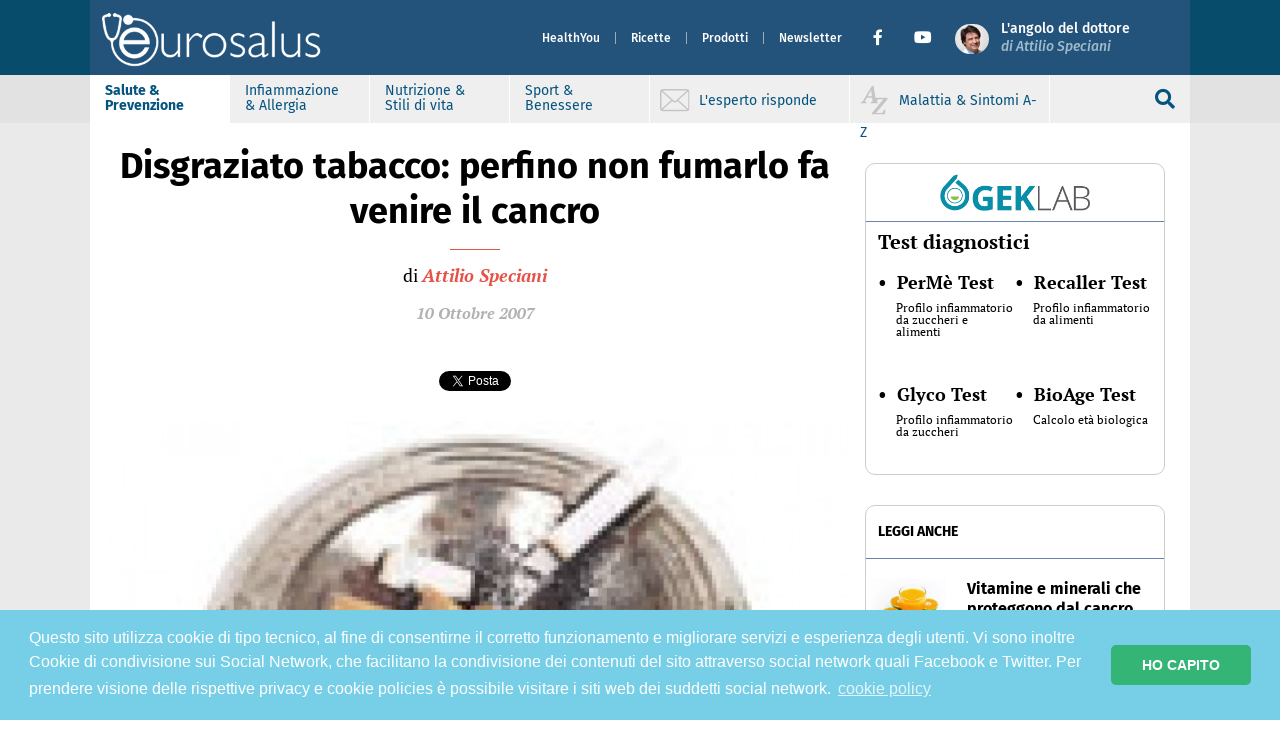

--- FILE ---
content_type: text/html; charset=UTF-8
request_url: https://www.eurosalus.com/articolo/disgraziato-tabacco-provoca-cancro-gola
body_size: 14559
content:

<!-- header -->
<!doctype html>
<html lang="it">

<head>
    
  <!--  this is home-page-header -->
  <meta charset="utf-8">
  <meta http-equiv="x-ua-compatible" content="ie=edge">
  <meta name="viewport" content="width=device-width, initial-scale=1">

  <meta name="description" content="Eurosalus - Notizie per la salute, la prevenzione e il benessere: allergie e infiammazione da cibo, malattie, patologie autoimmuni, sintomi e disturbi, medicina, farmaci, virus e vaccini, batteri e antibiotici, terapie, fitoterapia...">
  <meta name="keywords" content="">
  <link rel="icon" href="https://www.eurosalus.com/wp-content/themes/eurosalus-refactor/assets/favicons/favicon.ico" type="image/x-icon" />

  <meta property="fb:app_id" content="222033311216519" />
  <meta property="fb:admins" content="1517994558">
  <meta property="fb:admins" content="696194216">
  <meta property="fb:admins" content="1432146923">
  <meta property="fb:admins" content="1076090732">
  <meta property="og:type" content="website" />
  <meta property="og:site_name" content="Eurosalus" />
  <meta property="og:description" content="Eurosalus - Notizie per la salute, la prevenzione e il benessere: allergie e infiammazione da cibo, malattie, patologie autoimmuni, sintomi e disturbi, medicina, farmaci, virus e vaccini, batteri e antibiotici, terapie, fitoterapia..." />

  <!-- Google Tag Manager -->
  <script>
    (function(w, d, s, l, i) {
      w[l] = w[l] || [];
      w[l].push({
        'gtm.start': new Date().getTime(),
        event: 'gtm.js'
      });
      var f = d.getElementsByTagName(s)[0],
        j = d.createElement(s),
        dl = l != 'dataLayer' ? '&l=' + l : '';
      j.async = true;
      j.src =
        'https://www.googletagmanager.com/gtm.js?id=' + i + dl;
      f.parentNode.insertBefore(j, f);
    })(window, document, 'script', 'dataLayer', 'GTM-NLC4THJ');
  </script>
  <!-- End Google Tag Manager -->

  <!-- variabili -->

  <meta property="og:title" content="Disgraziato tabacco: perfino non fumarlo fa venire il cancro" />
  <meta property="og:url" content="https://www.eurosalus.com/disgraziato-tabacco-provoca-cancro-gola" />
  <meta property="og:image" content="https://www.eurosalus.com/wp-content/uploads/2023/10/Disgraziato-tabacco-perfino-non-fumarlo-fa-venire-il-cancro_articleimage-4.jpg" />
  <meta property="og:description" content="L'abitudine di fiutare e soprattutto di masticare tabacco è molto diffusa in India e in altri paesi asiatici, ma la messa al bando delle sigarette sta provocando un certo risveglio di questa pratica anche tra i giovani americani. Uno studio dissipa l'illusione che possa esistere un uso innocuo della foglia di tabacco." />
  <meta property="og:locale" content="it_IT" />

  <script async src="https://platform.twitter.com/widgets.js" charset="utf-8"></script>

    <link rel="icon" type="image/jpeg" href="https://www.eurosalus.com/wp-content/themes/eurosalus-refactor/assets/favicons/favicon.ico">
  <link rel="stylesheet" type="text/css" href="https://www.eurosalus.com/wp-content/themes/eurosalus-refactor/assets/main.min.css?ver=1.0.114">
  <link rel="stylesheet" type="text/css" href="https://www.eurosalus.com/wp-content/themes/eurosalus-refactor/assets/library.min.css?ver=1.0.114">
  <link rel="stylesheet" type="text/css" href="https://www.eurosalus.com/wp-content/themes/eurosalus-refactor/assets/fontawesome/css/all.min.css?ver=1.0.108">
  <link rel="stylesheet" type="text/css" href="//cdnjs.cloudflare.com/ajax/libs/cookieconsent2/3.1.0/cookieconsent.min.css" />
  <script src="//cdnjs.cloudflare.com/ajax/libs/cookieconsent2/3.1.0/cookieconsent.min.js"></script>
  <script>
    console.log('load cookie banner!!');
    window.addEventListener("load", function() {
      window.cookieconsent.initialise({
        palette: {
          popup: {
            background: '#76cfe6',
            text: '#ffffff',
          },
          button: {
            background: '#34b475',
            text: '#ffffff',
          },
        },
        theme: 'classic',
        content: {
          message: 'Questo sito utilizza cookie di tipo tecnico, al fine di consentirne il corretto funzionamento e migliorare servizi e esperienza degli utenti. Vi sono inoltre Cookie di condivisione sui Social Network, che facilitano la condivisione dei contenuti del sito attraverso social network quali Facebook e Twitter. Per prendere visione delle rispettive privacy e cookie policies è possibile visitare i siti web dei suddetti social network.',
          dismiss: 'HO CAPITO',
          link: 'cookie policy',
          href: 'https://www.eurosalus.com/cookie-policy/',
        }
      })
    });
  </script>
      
  
  <title>
    Disgraziato tabacco: perfino non fumarlo fa venire il cancro  </title>

  <meta name='robots' content='index, follow, max-image-preview:large, max-snippet:-1, max-video-preview:-1' />

	<!-- This site is optimized with the Yoast SEO plugin v19.7.1 - https://yoast.com/wordpress/plugins/seo/ -->
	<link rel="canonical" href="https://www.eurosalus.com/disgraziato-tabacco-provoca-cancro-gola" />
	<meta property="og:locale" content="it_IT" />
	<meta property="og:type" content="article" />
	<meta property="og:title" content="Disgraziato tabacco: perfino non fumarlo fa venire il cancro - Eurosalus" />
	<meta property="og:description" content="L&#039;abitudine di fiutare e soprattutto di masticare tabacco è molto diffusa in India e in altri paesi asiatici, ma la messa al bando delle sigarette sta provocando un certo risveglio di questa pratica anche tra i giovani americani. Uno studio dissipa l&#039;illusione che possa esistere un uso innocuo della foglia di tabacco." />
	<meta property="og:site_name" content="Eurosalus" />
	<meta property="article:published_time" content="2007-10-09T23:00:00+00:00" />
	<meta property="og:image" content="https://www.eurosalus.com/wp-content/uploads/2023/10/Disgraziato-tabacco-perfino-non-fumarlo-fa-venire-il-cancro_articleimage-4.jpg" />
	<meta property="og:image:width" content="752" />
	<meta property="og:image:height" content="500" />
	<meta property="og:image:type" content="image/jpeg" />
	<meta name="author" content="Attilio Speciani" />
	<meta name="twitter:card" content="summary_large_image" />
	<meta name="twitter:label1" content="Scritto da" />
	<meta name="twitter:data1" content="Attilio Speciani" />
	<meta name="twitter:label2" content="Tempo di lettura stimato" />
	<meta name="twitter:data2" content="2 minuti" />
	<script type="application/ld+json" class="yoast-schema-graph">{"@context":"https://schema.org","@graph":[{"@type":"Article","@id":"https://www.eurosalus.com/articolo/disgraziato-tabacco-provoca-cancro-gola#article","isPartOf":{"@id":"https://www.eurosalus.com/articolo/disgraziato-tabacco-provoca-cancro-gola"},"author":{"name":"Attilio Speciani","@id":"https://www.eurosalus.com/#/schema/person/456c80e21ff9893b99d187e3dfdd795d"},"headline":"Disgraziato tabacco: perfino non fumarlo fa venire il cancro","datePublished":"2007-10-09T23:00:00+00:00","dateModified":"2007-10-09T23:00:00+00:00","mainEntityOfPage":{"@id":"https://www.eurosalus.com/articolo/disgraziato-tabacco-provoca-cancro-gola"},"wordCount":454,"publisher":{"@id":"https://www.eurosalus.com/#organization"},"image":{"@id":"https://www.eurosalus.com/articolo/disgraziato-tabacco-provoca-cancro-gola#primaryimage"},"thumbnailUrl":"https://www.eurosalus.com/wp-content/uploads/2023/10/Disgraziato-tabacco-perfino-non-fumarlo-fa-venire-il-cancro_articleimage-4.jpg","keywords":["cancro","fumo","sigarette","tabacco"],"articleSection":["Non categorizzato"],"inLanguage":"it-IT"},{"@type":"WebPage","@id":"https://www.eurosalus.com/articolo/disgraziato-tabacco-provoca-cancro-gola","url":"https://www.eurosalus.com/articolo/disgraziato-tabacco-provoca-cancro-gola","name":"Disgraziato tabacco: perfino non fumarlo fa venire il cancro - Eurosalus","isPartOf":{"@id":"https://www.eurosalus.com/#website"},"primaryImageOfPage":{"@id":"https://www.eurosalus.com/articolo/disgraziato-tabacco-provoca-cancro-gola#primaryimage"},"image":{"@id":"https://www.eurosalus.com/articolo/disgraziato-tabacco-provoca-cancro-gola#primaryimage"},"thumbnailUrl":"https://www.eurosalus.com/wp-content/uploads/2023/10/Disgraziato-tabacco-perfino-non-fumarlo-fa-venire-il-cancro_articleimage-4.jpg","datePublished":"2007-10-09T23:00:00+00:00","dateModified":"2007-10-09T23:00:00+00:00","breadcrumb":{"@id":"https://www.eurosalus.com/articolo/disgraziato-tabacco-provoca-cancro-gola#breadcrumb"},"inLanguage":"it-IT","potentialAction":[{"@type":"ReadAction","target":["https://www.eurosalus.com/articolo/disgraziato-tabacco-provoca-cancro-gola"]}]},{"@type":"ImageObject","inLanguage":"it-IT","@id":"https://www.eurosalus.com/articolo/disgraziato-tabacco-provoca-cancro-gola#primaryimage","url":"https://www.eurosalus.com/wp-content/uploads/2023/10/Disgraziato-tabacco-perfino-non-fumarlo-fa-venire-il-cancro_articleimage-4.jpg","contentUrl":"https://www.eurosalus.com/wp-content/uploads/2023/10/Disgraziato-tabacco-perfino-non-fumarlo-fa-venire-il-cancro_articleimage-4.jpg","width":752,"height":500},{"@type":"BreadcrumbList","@id":"https://www.eurosalus.com/articolo/disgraziato-tabacco-provoca-cancro-gola#breadcrumb","itemListElement":[{"@type":"ListItem","position":1,"name":"Home","item":"https://www.eurosalus.com/"},{"@type":"ListItem","position":2,"name":"Disgraziato tabacco: perfino non fumarlo fa venire il cancro"}]},{"@type":"WebSite","@id":"https://www.eurosalus.com/#website","url":"https://www.eurosalus.com/","name":"Eurosalus","description":"Salute e Benessere","publisher":{"@id":"https://www.eurosalus.com/#organization"},"potentialAction":[{"@type":"SearchAction","target":{"@type":"EntryPoint","urlTemplate":"https://www.eurosalus.com/?s={search_term_string}"},"query-input":"required name=search_term_string"}],"inLanguage":"it-IT"},{"@type":"Organization","@id":"https://www.eurosalus.com/#organization","name":"Eurosalus","url":"https://www.eurosalus.com/","sameAs":[],"logo":{"@type":"ImageObject","inLanguage":"it-IT","@id":"https://www.eurosalus.com/#/schema/logo/image/","url":"https://www.eurosalus.com/wp-content/uploads/2022/11/logo-gek.png","contentUrl":"https://www.eurosalus.com/wp-content/uploads/2022/11/logo-gek.png","width":563,"height":140,"caption":"Eurosalus"},"image":{"@id":"https://www.eurosalus.com/#/schema/logo/image/"}},{"@type":"Person","@id":"https://www.eurosalus.com/#/schema/person/456c80e21ff9893b99d187e3dfdd795d","name":"Attilio Speciani","image":{"@type":"ImageObject","inLanguage":"it-IT","@id":"https://www.eurosalus.com/#/schema/person/image/","url":"https://secure.gravatar.com/avatar/e1a8e065eae30daaca0562191dca5613?s=96&d=mm&r=g","contentUrl":"https://secure.gravatar.com/avatar/e1a8e065eae30daaca0562191dca5613?s=96&d=mm&r=g","caption":"Attilio Speciani"},"description":"Allergologo e Immunologo Clinico","url":"https://www.eurosalus.com/author/attilio-speciani"}]}</script>
	<!-- / Yoast SEO plugin. -->


<link rel='dns-prefetch' href='//s.w.org' />
<link rel='stylesheet' id='wp-block-library-css'  href='https://www.eurosalus.com/wp-includes/css/dist/block-library/style.min.css?ver=6.0.2' type='text/css' media='all' />
<style id='global-styles-inline-css' type='text/css'>
body{--wp--preset--color--black: #000000;--wp--preset--color--cyan-bluish-gray: #abb8c3;--wp--preset--color--white: #ffffff;--wp--preset--color--pale-pink: #f78da7;--wp--preset--color--vivid-red: #cf2e2e;--wp--preset--color--luminous-vivid-orange: #ff6900;--wp--preset--color--luminous-vivid-amber: #fcb900;--wp--preset--color--light-green-cyan: #7bdcb5;--wp--preset--color--vivid-green-cyan: #00d084;--wp--preset--color--pale-cyan-blue: #8ed1fc;--wp--preset--color--vivid-cyan-blue: #0693e3;--wp--preset--color--vivid-purple: #9b51e0;--wp--preset--gradient--vivid-cyan-blue-to-vivid-purple: linear-gradient(135deg,rgba(6,147,227,1) 0%,rgb(155,81,224) 100%);--wp--preset--gradient--light-green-cyan-to-vivid-green-cyan: linear-gradient(135deg,rgb(122,220,180) 0%,rgb(0,208,130) 100%);--wp--preset--gradient--luminous-vivid-amber-to-luminous-vivid-orange: linear-gradient(135deg,rgba(252,185,0,1) 0%,rgba(255,105,0,1) 100%);--wp--preset--gradient--luminous-vivid-orange-to-vivid-red: linear-gradient(135deg,rgba(255,105,0,1) 0%,rgb(207,46,46) 100%);--wp--preset--gradient--very-light-gray-to-cyan-bluish-gray: linear-gradient(135deg,rgb(238,238,238) 0%,rgb(169,184,195) 100%);--wp--preset--gradient--cool-to-warm-spectrum: linear-gradient(135deg,rgb(74,234,220) 0%,rgb(151,120,209) 20%,rgb(207,42,186) 40%,rgb(238,44,130) 60%,rgb(251,105,98) 80%,rgb(254,248,76) 100%);--wp--preset--gradient--blush-light-purple: linear-gradient(135deg,rgb(255,206,236) 0%,rgb(152,150,240) 100%);--wp--preset--gradient--blush-bordeaux: linear-gradient(135deg,rgb(254,205,165) 0%,rgb(254,45,45) 50%,rgb(107,0,62) 100%);--wp--preset--gradient--luminous-dusk: linear-gradient(135deg,rgb(255,203,112) 0%,rgb(199,81,192) 50%,rgb(65,88,208) 100%);--wp--preset--gradient--pale-ocean: linear-gradient(135deg,rgb(255,245,203) 0%,rgb(182,227,212) 50%,rgb(51,167,181) 100%);--wp--preset--gradient--electric-grass: linear-gradient(135deg,rgb(202,248,128) 0%,rgb(113,206,126) 100%);--wp--preset--gradient--midnight: linear-gradient(135deg,rgb(2,3,129) 0%,rgb(40,116,252) 100%);--wp--preset--duotone--dark-grayscale: url('#wp-duotone-dark-grayscale');--wp--preset--duotone--grayscale: url('#wp-duotone-grayscale');--wp--preset--duotone--purple-yellow: url('#wp-duotone-purple-yellow');--wp--preset--duotone--blue-red: url('#wp-duotone-blue-red');--wp--preset--duotone--midnight: url('#wp-duotone-midnight');--wp--preset--duotone--magenta-yellow: url('#wp-duotone-magenta-yellow');--wp--preset--duotone--purple-green: url('#wp-duotone-purple-green');--wp--preset--duotone--blue-orange: url('#wp-duotone-blue-orange');--wp--preset--font-size--small: 13px;--wp--preset--font-size--medium: 20px;--wp--preset--font-size--large: 36px;--wp--preset--font-size--x-large: 42px;}.has-black-color{color: var(--wp--preset--color--black) !important;}.has-cyan-bluish-gray-color{color: var(--wp--preset--color--cyan-bluish-gray) !important;}.has-white-color{color: var(--wp--preset--color--white) !important;}.has-pale-pink-color{color: var(--wp--preset--color--pale-pink) !important;}.has-vivid-red-color{color: var(--wp--preset--color--vivid-red) !important;}.has-luminous-vivid-orange-color{color: var(--wp--preset--color--luminous-vivid-orange) !important;}.has-luminous-vivid-amber-color{color: var(--wp--preset--color--luminous-vivid-amber) !important;}.has-light-green-cyan-color{color: var(--wp--preset--color--light-green-cyan) !important;}.has-vivid-green-cyan-color{color: var(--wp--preset--color--vivid-green-cyan) !important;}.has-pale-cyan-blue-color{color: var(--wp--preset--color--pale-cyan-blue) !important;}.has-vivid-cyan-blue-color{color: var(--wp--preset--color--vivid-cyan-blue) !important;}.has-vivid-purple-color{color: var(--wp--preset--color--vivid-purple) !important;}.has-black-background-color{background-color: var(--wp--preset--color--black) !important;}.has-cyan-bluish-gray-background-color{background-color: var(--wp--preset--color--cyan-bluish-gray) !important;}.has-white-background-color{background-color: var(--wp--preset--color--white) !important;}.has-pale-pink-background-color{background-color: var(--wp--preset--color--pale-pink) !important;}.has-vivid-red-background-color{background-color: var(--wp--preset--color--vivid-red) !important;}.has-luminous-vivid-orange-background-color{background-color: var(--wp--preset--color--luminous-vivid-orange) !important;}.has-luminous-vivid-amber-background-color{background-color: var(--wp--preset--color--luminous-vivid-amber) !important;}.has-light-green-cyan-background-color{background-color: var(--wp--preset--color--light-green-cyan) !important;}.has-vivid-green-cyan-background-color{background-color: var(--wp--preset--color--vivid-green-cyan) !important;}.has-pale-cyan-blue-background-color{background-color: var(--wp--preset--color--pale-cyan-blue) !important;}.has-vivid-cyan-blue-background-color{background-color: var(--wp--preset--color--vivid-cyan-blue) !important;}.has-vivid-purple-background-color{background-color: var(--wp--preset--color--vivid-purple) !important;}.has-black-border-color{border-color: var(--wp--preset--color--black) !important;}.has-cyan-bluish-gray-border-color{border-color: var(--wp--preset--color--cyan-bluish-gray) !important;}.has-white-border-color{border-color: var(--wp--preset--color--white) !important;}.has-pale-pink-border-color{border-color: var(--wp--preset--color--pale-pink) !important;}.has-vivid-red-border-color{border-color: var(--wp--preset--color--vivid-red) !important;}.has-luminous-vivid-orange-border-color{border-color: var(--wp--preset--color--luminous-vivid-orange) !important;}.has-luminous-vivid-amber-border-color{border-color: var(--wp--preset--color--luminous-vivid-amber) !important;}.has-light-green-cyan-border-color{border-color: var(--wp--preset--color--light-green-cyan) !important;}.has-vivid-green-cyan-border-color{border-color: var(--wp--preset--color--vivid-green-cyan) !important;}.has-pale-cyan-blue-border-color{border-color: var(--wp--preset--color--pale-cyan-blue) !important;}.has-vivid-cyan-blue-border-color{border-color: var(--wp--preset--color--vivid-cyan-blue) !important;}.has-vivid-purple-border-color{border-color: var(--wp--preset--color--vivid-purple) !important;}.has-vivid-cyan-blue-to-vivid-purple-gradient-background{background: var(--wp--preset--gradient--vivid-cyan-blue-to-vivid-purple) !important;}.has-light-green-cyan-to-vivid-green-cyan-gradient-background{background: var(--wp--preset--gradient--light-green-cyan-to-vivid-green-cyan) !important;}.has-luminous-vivid-amber-to-luminous-vivid-orange-gradient-background{background: var(--wp--preset--gradient--luminous-vivid-amber-to-luminous-vivid-orange) !important;}.has-luminous-vivid-orange-to-vivid-red-gradient-background{background: var(--wp--preset--gradient--luminous-vivid-orange-to-vivid-red) !important;}.has-very-light-gray-to-cyan-bluish-gray-gradient-background{background: var(--wp--preset--gradient--very-light-gray-to-cyan-bluish-gray) !important;}.has-cool-to-warm-spectrum-gradient-background{background: var(--wp--preset--gradient--cool-to-warm-spectrum) !important;}.has-blush-light-purple-gradient-background{background: var(--wp--preset--gradient--blush-light-purple) !important;}.has-blush-bordeaux-gradient-background{background: var(--wp--preset--gradient--blush-bordeaux) !important;}.has-luminous-dusk-gradient-background{background: var(--wp--preset--gradient--luminous-dusk) !important;}.has-pale-ocean-gradient-background{background: var(--wp--preset--gradient--pale-ocean) !important;}.has-electric-grass-gradient-background{background: var(--wp--preset--gradient--electric-grass) !important;}.has-midnight-gradient-background{background: var(--wp--preset--gradient--midnight) !important;}.has-small-font-size{font-size: var(--wp--preset--font-size--small) !important;}.has-medium-font-size{font-size: var(--wp--preset--font-size--medium) !important;}.has-large-font-size{font-size: var(--wp--preset--font-size--large) !important;}.has-x-large-font-size{font-size: var(--wp--preset--font-size--x-large) !important;}
</style>
<link rel="https://api.w.org/" href="https://www.eurosalus.com/wp-json/" /><link rel="alternate" type="application/json" href="https://www.eurosalus.com/wp-json/wp/v2/posts/103920" /><link rel="EditURI" type="application/rsd+xml" title="RSD" href="https://www.eurosalus.com/xmlrpc.php?rsd" />
<link rel="wlwmanifest" type="application/wlwmanifest+xml" href="https://www.eurosalus.com/wp-includes/wlwmanifest.xml" /> 
<meta name="generator" content="WordPress 6.0.2" />
<link rel='shortlink' href='https://www.eurosalus.com/?p=103920' />
<link rel="alternate" type="application/json+oembed" href="https://www.eurosalus.com/wp-json/oembed/1.0/embed?url=https%3A%2F%2Fwww.eurosalus.com%2Farticolo%2Fdisgraziato-tabacco-provoca-cancro-gola" />
<link rel="alternate" type="text/xml+oembed" href="https://www.eurosalus.com/wp-json/oembed/1.0/embed?url=https%3A%2F%2Fwww.eurosalus.com%2Farticolo%2Fdisgraziato-tabacco-provoca-cancro-gola&#038;format=xml" />
  <script type="text/javascript">
    const ajax = {
      url: "https:\/\/www.eurosalus.com\/wp-admin\/admin-ajax.php",
      nonce: "bee444ea4b"    };
  </script>
<link rel="icon" href="https://www.eurosalus.com/wp-content/uploads/2022/11/cropped-fav-icon-32x32.png" sizes="32x32" />
<link rel="icon" href="https://www.eurosalus.com/wp-content/uploads/2022/11/cropped-fav-icon-192x192.png" sizes="192x192" />
<link rel="apple-touch-icon" href="https://www.eurosalus.com/wp-content/uploads/2022/11/cropped-fav-icon-180x180.png" />
<meta name="msapplication-TileImage" content="https://www.eurosalus.com/wp-content/uploads/2022/11/cropped-fav-icon-270x270.png" />
  <script>
    document.documentElement.className = 'js';
  </script>
</head>

<body class="post-template-default single single-post postid-103920 single-format-standard wp-custom-logo">
  <div id="fb-root"></div>
  <script async defer crossorigin="anonymous" src="https://connect.facebook.net/it_IT/sdk.js#xfbml=1&version=v19.0&appId=222033311216519" nonce="33cBMXeH"></script>
  <svg xmlns="http://www.w3.org/2000/svg" viewBox="0 0 0 0" width="0" height="0" focusable="false" role="none" style="visibility: hidden; position: absolute; left: -9999px; overflow: hidden;" ><defs><filter id="wp-duotone-dark-grayscale"><feColorMatrix color-interpolation-filters="sRGB" type="matrix" values=" .299 .587 .114 0 0 .299 .587 .114 0 0 .299 .587 .114 0 0 .299 .587 .114 0 0 " /><feComponentTransfer color-interpolation-filters="sRGB" ><feFuncR type="table" tableValues="0 0.49803921568627" /><feFuncG type="table" tableValues="0 0.49803921568627" /><feFuncB type="table" tableValues="0 0.49803921568627" /><feFuncA type="table" tableValues="1 1" /></feComponentTransfer><feComposite in2="SourceGraphic" operator="in" /></filter></defs></svg><svg xmlns="http://www.w3.org/2000/svg" viewBox="0 0 0 0" width="0" height="0" focusable="false" role="none" style="visibility: hidden; position: absolute; left: -9999px; overflow: hidden;" ><defs><filter id="wp-duotone-grayscale"><feColorMatrix color-interpolation-filters="sRGB" type="matrix" values=" .299 .587 .114 0 0 .299 .587 .114 0 0 .299 .587 .114 0 0 .299 .587 .114 0 0 " /><feComponentTransfer color-interpolation-filters="sRGB" ><feFuncR type="table" tableValues="0 1" /><feFuncG type="table" tableValues="0 1" /><feFuncB type="table" tableValues="0 1" /><feFuncA type="table" tableValues="1 1" /></feComponentTransfer><feComposite in2="SourceGraphic" operator="in" /></filter></defs></svg><svg xmlns="http://www.w3.org/2000/svg" viewBox="0 0 0 0" width="0" height="0" focusable="false" role="none" style="visibility: hidden; position: absolute; left: -9999px; overflow: hidden;" ><defs><filter id="wp-duotone-purple-yellow"><feColorMatrix color-interpolation-filters="sRGB" type="matrix" values=" .299 .587 .114 0 0 .299 .587 .114 0 0 .299 .587 .114 0 0 .299 .587 .114 0 0 " /><feComponentTransfer color-interpolation-filters="sRGB" ><feFuncR type="table" tableValues="0.54901960784314 0.98823529411765" /><feFuncG type="table" tableValues="0 1" /><feFuncB type="table" tableValues="0.71764705882353 0.25490196078431" /><feFuncA type="table" tableValues="1 1" /></feComponentTransfer><feComposite in2="SourceGraphic" operator="in" /></filter></defs></svg><svg xmlns="http://www.w3.org/2000/svg" viewBox="0 0 0 0" width="0" height="0" focusable="false" role="none" style="visibility: hidden; position: absolute; left: -9999px; overflow: hidden;" ><defs><filter id="wp-duotone-blue-red"><feColorMatrix color-interpolation-filters="sRGB" type="matrix" values=" .299 .587 .114 0 0 .299 .587 .114 0 0 .299 .587 .114 0 0 .299 .587 .114 0 0 " /><feComponentTransfer color-interpolation-filters="sRGB" ><feFuncR type="table" tableValues="0 1" /><feFuncG type="table" tableValues="0 0.27843137254902" /><feFuncB type="table" tableValues="0.5921568627451 0.27843137254902" /><feFuncA type="table" tableValues="1 1" /></feComponentTransfer><feComposite in2="SourceGraphic" operator="in" /></filter></defs></svg><svg xmlns="http://www.w3.org/2000/svg" viewBox="0 0 0 0" width="0" height="0" focusable="false" role="none" style="visibility: hidden; position: absolute; left: -9999px; overflow: hidden;" ><defs><filter id="wp-duotone-midnight"><feColorMatrix color-interpolation-filters="sRGB" type="matrix" values=" .299 .587 .114 0 0 .299 .587 .114 0 0 .299 .587 .114 0 0 .299 .587 .114 0 0 " /><feComponentTransfer color-interpolation-filters="sRGB" ><feFuncR type="table" tableValues="0 0" /><feFuncG type="table" tableValues="0 0.64705882352941" /><feFuncB type="table" tableValues="0 1" /><feFuncA type="table" tableValues="1 1" /></feComponentTransfer><feComposite in2="SourceGraphic" operator="in" /></filter></defs></svg><svg xmlns="http://www.w3.org/2000/svg" viewBox="0 0 0 0" width="0" height="0" focusable="false" role="none" style="visibility: hidden; position: absolute; left: -9999px; overflow: hidden;" ><defs><filter id="wp-duotone-magenta-yellow"><feColorMatrix color-interpolation-filters="sRGB" type="matrix" values=" .299 .587 .114 0 0 .299 .587 .114 0 0 .299 .587 .114 0 0 .299 .587 .114 0 0 " /><feComponentTransfer color-interpolation-filters="sRGB" ><feFuncR type="table" tableValues="0.78039215686275 1" /><feFuncG type="table" tableValues="0 0.94901960784314" /><feFuncB type="table" tableValues="0.35294117647059 0.47058823529412" /><feFuncA type="table" tableValues="1 1" /></feComponentTransfer><feComposite in2="SourceGraphic" operator="in" /></filter></defs></svg><svg xmlns="http://www.w3.org/2000/svg" viewBox="0 0 0 0" width="0" height="0" focusable="false" role="none" style="visibility: hidden; position: absolute; left: -9999px; overflow: hidden;" ><defs><filter id="wp-duotone-purple-green"><feColorMatrix color-interpolation-filters="sRGB" type="matrix" values=" .299 .587 .114 0 0 .299 .587 .114 0 0 .299 .587 .114 0 0 .299 .587 .114 0 0 " /><feComponentTransfer color-interpolation-filters="sRGB" ><feFuncR type="table" tableValues="0.65098039215686 0.40392156862745" /><feFuncG type="table" tableValues="0 1" /><feFuncB type="table" tableValues="0.44705882352941 0.4" /><feFuncA type="table" tableValues="1 1" /></feComponentTransfer><feComposite in2="SourceGraphic" operator="in" /></filter></defs></svg><svg xmlns="http://www.w3.org/2000/svg" viewBox="0 0 0 0" width="0" height="0" focusable="false" role="none" style="visibility: hidden; position: absolute; left: -9999px; overflow: hidden;" ><defs><filter id="wp-duotone-blue-orange"><feColorMatrix color-interpolation-filters="sRGB" type="matrix" values=" .299 .587 .114 0 0 .299 .587 .114 0 0 .299 .587 .114 0 0 .299 .587 .114 0 0 " /><feComponentTransfer color-interpolation-filters="sRGB" ><feFuncR type="table" tableValues="0.098039215686275 1" /><feFuncG type="table" tableValues="0 0.66274509803922" /><feFuncB type="table" tableValues="0.84705882352941 0.41960784313725" /><feFuncA type="table" tableValues="1 1" /></feComponentTransfer><feComposite in2="SourceGraphic" operator="in" /></filter></defs></svg>
  <!-- Google Tag Manager (noscript) -->
  <noscript><iframe src="https://www.googletagmanager.com/ns.html?id=GTM-NLC4THJ" height="0" width="0" style="display:none;visibility:hidden"></iframe></noscript>
  <!-- End Google Tag Manager (noscript) -->

  
  <header id="site-header" style="">
    <nav id="header-nav" class="footer-filler-1 navbar p-0 shadow-sm navbar-expand-lg position-fixed ">
      <div class="container" style="width: 100%;z-index:9999;">
        <div class="d-flex w-100" style="height: 75px;">
          <button id="public-button" class="navbar-toggler button-collapse" type="button" data-mdb-toggle="sidenav" data-mdb-target="#sidenav-1" aria-controls="#sidenav-1" aria-haspopup="true">
            <span class="dark-blue-text">
              <i class="fas fa-bars" style="font-size: 25px; color: white">
              </i>
            </span>
          </button>

          <div class="navbar-brand m-auto">
            <a href="https://www.eurosalus.com/">
              <img class="header-logo" width="278" height="80" src="https://www.eurosalus.com/wp-content/themes/eurosalus-refactor/assets/images/logo-eurosalus.png" alt="logo-eurosalus">
            </a>
          </div>

          
                      <div class="navbar navbar-menu collapse navbar-collapse" style="display: none">
              <ul id="main-menu-top" class="navbar-nav main-menu text-menu-header ml-auto"><li  id="menu-item-6332" class="menu-item menu-item-type-custom menu-item-object-custom nav-item nav-item-6332 nav-item menu-selected"><a target="_blank" href="https://www.healthyou.it/" class="nav-link">HealthYou</a></li>
<li  id="menu-item-6269" class="menu-item menu-item-type-custom menu-item-object-custom nav-item nav-item-6269 nav-item menu-selected"><a href="/ricette" class="nav-link">Ricette</a></li>
<li  id="menu-item-147" class="menu-item menu-item-type-custom menu-item-object-custom nav-item nav-item-147 nav-item menu-selected"><a href="/prodotti" class="nav-link">Prodotti</a></li>
<li  id="menu-item-6331" class="menu-item menu-item-type-custom menu-item-object-custom nav-item nav-item-6331 nav-item menu-selected"><a target="_blank" href="/newsletter" class="nav-link">Newsletter</a></li>
</ul>              <!--Facebook-->
              <a href="https://www.facebook.com/eurosalus/" target="_blank" class=" social-icon fb-ic ms-3" role="button"><i class="fab fa-sm fa-facebook-f"></i></a>
              <!--yt-->
              <a href="https://www.youtube.com/eurosalus" target="_blank" class="social-icon tw-ic ms-3 me-3" role="button"><i class="fab fa-sm fa-youtube"></i></a>

              <div class="navbar-brand">
                <a href="https://www.eurosalus.com/">
                  <img class="header-attilio" width="35" height="35" src="https://www.eurosalus.com/wp-content/themes/eurosalus-refactor/assets/images/attilio-speciani_35x35.png" alt="logo-attilio">
                </a>
              </div>
              <div class="ms-2 me-5">
                <a class="link-attilio-header" href="https://www.eurosalus.com/angolo-dottor-attilio-speciani">
                  <div class="text-attilio-up">L'angolo del dottore</div>
                  <div class="text-attilio-down">
                    di Attilio Speciani
                  </div>
                </a>
              </div>
            </div>
                  </div>
      </div>
              <div class="w-100 d-flex justify-content-center align-items-center" style="background-color: #efefef;position:relative;">
          <div class="header-filler-2 header-filler-2-left"></div>
          <div class="header-filler-2 header-filler-2-right"></div>
          <div class="header-filler header-filler-left"></div>
          <div class="header-filler header-filler-right"></div>

          <div class="container d-flex justify-content-between mx-0 header-grey" style="padding-left:0;padding-right:10px;max-width: 100%;z-index:9999">
            <div class="cercainput" id="cercainput2">
              <input name="" type="text" id="search-input" class="form-control inputheader" placeholder="Cerca notizie, malattie e sintomi ricette..." />
              <div class="inputsearch">
                <a id="search-input-link" href="https://www.eurosalus.com/?s="><i class="fas fa-search" style="color: white;"></i></a>
              </div>
            </div>
            <div class="header-grey-left" id="header-grey-left-2">
              <ul id="secondary-menu-top" class="navbar-nav main-menu text-menu-header"><li  id="menu-item-6327" class="menu-item menu-item-type-custom menu-item-object-custom nav-item nav-item-6327 nav-item menu-selected"><a href="/salute-prevenzione" class="nav-link">Salute &#038; Prevenzione</a></li>
<li  id="menu-item-6328" class="menu-item menu-item-type-custom menu-item-object-custom nav-item nav-item-6328 nav-item menu-selected"><a href="/infiammazione-allergia" class="nav-link">Infiammazione &#038; Allergia</a></li>
<li  id="menu-item-6329" class="menu-item menu-item-type-custom menu-item-object-custom nav-item nav-item-6329 nav-item menu-selected"><a href="/nutrizione-stili-di-vita" class="nav-link">Nutrizione &#038; Stili di vita</a></li>
<li  id="menu-item-6330" class="menu-item menu-item-type-custom menu-item-object-custom nav-item nav-item-6330 nav-item menu-selected"><a href="/sport-benessere" class="nav-link">Sport &#038; Benessere</a></li>
</ul>              <div class="link-outside menu-selected">
                <a href="https://www.eurosalus.com/esperto-risponde">
                  <img src="https://www.eurosalus.com/wp-content/themes/eurosalus-refactor/assets/images/ico-posta.svg" class="pull-left hidden-sm" alt="posta">
                  <span class="ex-nav-link">L'esperto risponde</span>
                </a>
              </div>
              <div class="link-outside menu-selected">
                <a href="https://www.eurosalus.com/malattia-sintomi">
                  <img src="https://www.eurosalus.com/wp-content/themes/eurosalus-refactor/assets/images/ico-az.svg" class="pull-left hidden-sm" alt="az">
                  <span class="ex-nav-link">Malattia &amp; Sintomi A-Z</span>
                </a>
              </div>
            </div>
            <div class="lente-header" onclick="toggle_vis('header-grey-left-2', 'cercainput2');">
              <div class="nav-link fit-content my-auto search-icon">
                <i class="fas fa-search" id="cerca-chiuso" style="color: #05547f;display: flex"></i>
                <i class="far fa-times" id="cerca-aperto" style="color: #05547f;display:none;font-size:30px"></i>
              </div>
            </div>

          </div>
        </div>
          </nav>


    <nav id="header-nav-scroll" class="footer-filler-1 navbar p-0 shadow-sm navbar-expand-lg position-fixed">
      <div class="header-filler-3 header-filler-3-left"></div>
      <div class="header-filler-3 header-filler-3-right"></div>
      <div class="nav-scroll-box w-100">
        <div class="nav-scroll-box-top">
          <div class="navbar-brand">
            <a href="https://www.eurosalus.com/">
              <img class="header-logo header-logo-small" src="https://www.eurosalus.com/wp-content/themes/eurosalus-refactor/assets/images/logo-eurosalus-small.png" alt="logo-eurosalus-small">
            </a>
          </div>

          <div class="header-scroll-sep"></div>

          <button id="public-button" class="navbar-toggler-custom button-collapse" type="button" onclick="toggle_vis_2('header-grey-scroll','');">
            <span class="dark-blue-text d-flex">
              <i class="fas fa-bars" style="font-size: 20px; color: white">
              </i>
            </span>
          </button>

          <div class="header-scroll-sep"></div>

          <div class="pagename-header"> Disgraziato tabacco: perfino non fumarlo fa venire il cancro </div>
        </div>

        <div class="" style="" id="header-grey-scroll">
          <div class="header-filler-2 header-filler-2-left"></div>
          <div class="header-filler-2 header-filler-2-right"></div>
          <div class="header-filler header-filler-left"></div>
          <div class="header-filler header-filler-right"></div>


          <div class="container d-flex justify-content-between mx-0 header-grey">
            <div class="cercainput" id="cercainput1">
              <input name="" type="text" id="" class="form-control inputheader" placeholder="Cerca notizie, malattie e sintomi ricette..." />
              <div class="inputsearch">
                <i class="fas fa-search" style="color: white;"></i>
              </div>
            </div>
            <div class=" header-grey-left" id="header-grey-left-1">
              <ul id="secondary-menu-top" class="navbar-nav main-menu text-menu-header"><li  class="menu-item menu-item-type-custom menu-item-object-custom nav-item nav-item-6327 nav-item menu-selected"><a href="/salute-prevenzione" class="nav-link">Salute &#038; Prevenzione</a></li>
<li  class="menu-item menu-item-type-custom menu-item-object-custom nav-item nav-item-6328 nav-item menu-selected"><a href="/infiammazione-allergia" class="nav-link">Infiammazione &#038; Allergia</a></li>
<li  class="menu-item menu-item-type-custom menu-item-object-custom nav-item nav-item-6329 nav-item menu-selected"><a href="/nutrizione-stili-di-vita" class="nav-link">Nutrizione &#038; Stili di vita</a></li>
<li  class="menu-item menu-item-type-custom menu-item-object-custom nav-item nav-item-6330 nav-item menu-selected"><a href="/sport-benessere" class="nav-link">Sport &#038; Benessere</a></li>
</ul>              <div class="link-outside menu-selected">
                <a href="https://www.eurosalus.com/esperto-risponde">
                  <img src="https://www.eurosalus.com/wp-content/themes/eurosalus-refactor/assets/images/ico-posta.svg" class="pull-left hidden-sm" alt="posta">
                  <span class="ex-nav-link">L'esperto risponde</span>
                </a>
              </div>
              <div class="link-outside menu-selected">
                <a href="https://www.eurosalus.com/malattia-sintomi">
                  <img src="https://www.eurosalus.com/wp-content/themes/eurosalus-refactor/assets/images/ico-az.svg" class="pull-left hidden-sm" alt="az">
                  <span class="ex-nav-link">Malattia &amp; Sintomi A-Z</span>
                </a>
              </div>
            </div>
            <div class="lente-header" onclick="toggle_vis('header-grey-left-1', 'cercainput1');">
              <div class="nav-link fit-content my-auto search-icon">
                <i class="fas fa-search" style="color: #05547f;"></i>
              </div>
            </div>

          </div>
        </div>
      </div>

    </nav>
  </header>

  <div class="search-inner-box-mobile-header" id="mobile-search-box-header" style="display:none;">
    <div class="mobile-search-title">Cerca nel sito</div>
    <div class="cercainput-inner">
      <input name="" type="text" id="search-input-inner-header" class="form-control inputheader" placeholder="Cerca nel sito..." />
      <div id="select-input-inner-box-header" style="display: none;">
        <select id="select-input-inner-header" name="sezione" class="select cerca-ricette-select" aria-label="sezione">
          <option selected value="">Tutto il sito</option>
          <option  value="articoli">Articoli</option>
          <option  value="ricette">Ricette</option>
          <option  value="esperto">Risposte dell'esperto</option>
          <option  value="malattie">Malattie</option>
          <option  value="prodotti">Prodotti</option>
        </select>
      </div>
      <a class="inputsearch" id="search-input-link-inner-header" href="https://www.eurosalus.com/?s="><i class="fas fa-search" style="color: white;"></i></a>
    </div>
  </div>
      <script>
      document.addEventListener("DOMContentLoaded", function() {
        setSelectedLink()
      });

      function setSelectedLink() {
        if (!document.getElementById("canaleValue")) {
          return;
        }
        let canaleValue = document.getElementById("canaleValue").value;
        let header = document.getElementById("header-grey-left-2");
        let childs = header.getElementsByClassName('menu-selected')
        for (let i = 0; i < childs.length; i++) {
          let box = childs[i]
          let link = box.children[0].href
          let urlArr = link.split('/')
          let canaleLink = urlArr.slice(-1)[0]

          if (canaleValue === canaleLink) {
            box.classList.add('displayed-link');
          } else {
            box.classList.remove('displayed-link');
          }
        }
      }

      // build search url
      let input = document.getElementById("search-input");
      let base_url = document.getElementById("search-input-link")
      let url_search = ''
      input.addEventListener('change', function() {
        url_search = base_url.getAttribute("href") + input.value;
        base_url.setAttribute('href', url_search)
      });

      document.getElementById("search-input")
        .addEventListener("keyup", function(event) {
          event.preventDefault();
          if (event.keyCode === 13) {
            document.getElementById("search-input-link").click();
          }
        });

      function toggle_vis(id, i) {
        var e = document.getElementById(id);
        var cerca = document.getElementById(i)
        let iconChiuso = document.getElementById('cerca-chiuso')
        let iconAperto = document.getElementById('cerca-aperto')
        // console.log(document.getElementById('cerca-aperto').style.display);
        if (iconChiuso.style.display == 'flex') {
          iconAperto.style.display = 'flex'
          iconChiuso.style.display = 'none'
        } else if ((iconAperto.style.display == 'flex')) {
          iconAperto.style.display = 'none'
          iconChiuso.style.display = 'flex'
        }

        if (e.style.display == 'none') {
          e.style.display = 'flex';
          if (cerca) cerca.style.display = 'none';
        } else {
          e.style.display = 'none';
          if (cerca) cerca.style.display = 'flex';
        }
        document.getElementById("search-input").focus();


        return false;
      }

      function toggle_vis_2(id, i) {
        var e = document.getElementById(id);
        var cerca = document.getElementById(i)

        if (e.style.display == 'flex') {
          e.style.display = 'none';
          if (cerca) cerca.style.display = 'flex';
        } else {
          e.style.display = 'flex';
          if (cerca) cerca.style.display = 'none';
        }
        return false;
      }


      window.onscroll = function() {
        var scroll = window.pageYOffset;
        if (scroll < 100) {
          document.getElementById("header-nav").style.opacity = "1";
          document.getElementById("header-nav").style.display = "flex";

          document.getElementById("header-nav-scroll").style.opacity = "0";
          document.getElementById("header-nav-scroll").style.display = "none";

        } else if (scroll > 350) {
          document.getElementById("header-nav-scroll").style.opacity = "1";
          document.getElementById("header-nav-scroll").style.display = "flex";

          document.getElementById("header-nav").style.display = "none";
          document.getElementById("header-nav").style.opacity = "0";
        } else {
          document.getElementById("header-nav-scroll").style.opacity = "1";
          document.getElementById("header-nav-scroll").style.display = "flex";

          document.getElementById("header-nav").style.opacity = "0";
          document.getElementById("header-nav").style.display = "none";
        }
      }
    </script>
  
<!--  this is singular -->
<main id="site-content" role="main">

  
<!--  this is content article -->
<article class="post-103920 post type-post status-publish format-standard has-post-thumbnail hentry category-articolo tag-cancro tag-fumo tag-sigarette tag-tabacco canale-salute-prevenzione" id="post-103920">
  <div class="news-article-background">
    <!-- <div class="breadcrumb-container">
      <div class="breadcrumbs d-none d-md-block"><div class="container"><div class=""><a href="/" class="breadcrumb-first">Home</a>&nbsp;<strong>></strong>&nbsp;<a href="https://www.eurosalus.com/category/articolo" rel="category tag">Non categorizzato</a>&nbsp;<strong>></strong>&nbsp;<span class="breadcrumb-last">Disgraziato tabacco: perfino non fumarlo fa venire il cancro</div></div></div></div>    </div> -->

    <input type="hidden" id="canaleValue" value="salute-prevenzione">
    <div class="container" style="margin-top: 50px">
      <div class="row">
        <div class="col-12 col-lg-8 responsive-content">



                      <h1 class="news-title-content mt-3">Disgraziato tabacco: perfino non fumarlo fa venire il cancro</h1>            <div class="content-news-separator"></div>
            <div class="text-center mb-2">
              <span>di</span>
              <span style="color:#e55348;" class="fw-bold fst-italic "> <a href=" https://www.eurosalus.com/autore/attilio-speciani ">Attilio Speciani</a> </span>
              <!-- <span class="fst-italic">
                Allergologo e Immunologo Clinico              </span> -->
            </div>
          <div style="text-align:center" class="news-date mt-1"></span><span class="date" style="padding-left: 10px;">10 Ottobre 2007</span></div>
          <div class="social-share">
            <div class="fb-share-button" data-href="https://www.eurosalus.com/disgraziato-tabacco-provoca-cancro-gola" data-layout="button" data-size="small">
              <a target="_blank" href="https://www.facebook.com/sharer/sharer.php?u=https%3A%2F%2Fdevelopers.facebook.com%2Fdocs%2Fplugins%2F&amp;src=sdkpreparse" class="fb-xfbml-parse-ignore">Condividi</a>
            </div>
            <div class="fb-like" data-href="https://www.eurosalus.com/disgraziato-tabacco-provoca-cancro-gola" data-width="200px" data-layout="button_count" data-action="like" data-size="small" data-share="false"></div>
            <a href="https://twitter.com/share?ref_src=twsrc%5Etfw" class="twitter-share-button" data-size="small" data-show-count="false">Tweet</a>
          </div>

                      <img width="752" height="500" src="https://www.eurosalus.com/wp-content/uploads/2023/10/Disgraziato-tabacco-perfino-non-fumarlo-fa-venire-il-cancro_articleimage-4.jpg" class="first-image wp-post-image" alt="Disgraziato tabacco: perfino non fumarlo fa venire il cancro" srcset="https://www.eurosalus.com/wp-content/uploads/2023/10/Disgraziato-tabacco-perfino-non-fumarlo-fa-venire-il-cancro_articleimage-4.jpg 752w, https://www.eurosalus.com/wp-content/uploads/2023/10/Disgraziato-tabacco-perfino-non-fumarlo-fa-venire-il-cancro_articleimage-4-300x199.jpg 300w" sizes="(max-width: 752px) 100vw, 752px" />          
          <div class="news-text content-article-news-text  mt-3">



            <p class="lead serif line-height first-word">La produzione mondiale di tabacco è oggi all&#8217;incirca di 6,5 milioni di tonnellate all&#8217;anno e si prevede che sia destinata ad aumentare entro il 2010 di quasi il 10%, fino a 7,1 tonnellate.</p>
<p class="lead serif line-height">Guardando le cose dal nostro ristretto punto di vista di popoli occidentali, c&#8217;è da domandarsi che cosa diavolo ne faremo, di tutto questo tabacco, la cui utilizzazione è ormai proibita pressoché dovunque.</p>
<div>
<div id='si-parla-di-root' data-cat=''></div>
</div>
<p class="lead serif line-height">Evidentemente questo ostracismo non è diffuso nella stessa misura su tutto il pianeta, il che permette alle grandi multinazionali del tabacco di realizzare utili ingentissimi, vendendo <strong>sigarette</strong>, ad esempio, nell&#8217;Estremo Oriente o nell&#8217;America Latina: continente, quest&#8217;ultimo, dove il fumo, a differenza che da noi, può vantare una tradizione millenaria, non priva di risvolti magico-religiosi.</p>
<p class="lead serif line-height">Negli Stati Uniti la <strong>guerra alle sigarette</strong> è arrivata a tali estremi di bellicosità che vi sono intere città dove non si può più fumare nemmeno all&#8217;aperto. Sarà forse per questo che, tra i giovani, ha cominciato a fare la sua comparsa una pratica che sembrava ormai relegata nei cassetti più polverosi della memoria: quella di fiutare&nbsp;il tabacco, aspirandolo su per le narici, o di masticarlo tra i denti, deglutendone il succo e sputandone poi i rimasugli sfruttati.</p>
<p class="lead serif line-height">Questi usi del tabacco, per il momento, non sono vietati, perché non sembrano recare alcun danno agli altri (familiari, vicini, colleghi, occasionali passanti o astanti) e forse perché si ritiene che non rechino danni neppure a chi li pratica.</p>
<p class="lead serif line-height">Dall&#8217;India, dove l&#8217;abitudine di ruminare tabacco è diffusissima (vi si concentra il 40% del consumo mondiale di tabacco da masticare), viene ora molto opportunamente una smentita che mette a rischio la residua libertà di questi inguaribili cultori della foglia più vituperata del Regno Vegetale e della sua insidiosa compagna, la <strong>nicotina</strong>.</p>
<p class="lead serif line-height">Il tabacco fa male anche a chi non lo fuma: è proprio una maledizione.</p>
<p class="lead serif line-height">Lo studio, condotto in India da un gruppo di ricercatori appartenenti a istituzioni sia locali sia americane e francesi e pubblicato su uno degli ultimi numeri della rivista International Journal of Cancer, ha infatti dimostrato quanto segue: i non fumatori dediti al vizio del masticar tabacco vedono aumentare significativamente il rischio di sviluppare un <strong>cancro della gola</strong>&nbsp; (<a class="link-in-body over-blu" href="http://www3.interscience.wiley.com/cgi-bin/abstract/114281862/ABSTRACT?CRETRY=1&amp;SRETRY=0" target="_blank" rel="noopener">A Sapkota et al, Int J Cancer 2007 October 15, 121(8):1793-1798</a>). Un po&#8217; meno dannoso è il fiutare tabacco anziché masticarlo.</p>
<p class="lead serif line-height">In un commento ai risultati della ricerca, il dottor Amir Sapkota, primo firmatario dell&#8217;articolo, ha tenuto a sottolineare che “Il crescente consumo di tabacco non da fumo e l&#8217;erronea convinzione che si tratti di prodotti relativamente innocui in confronto alle sigarette possono rappresentare nei prossimi anni una seria minaccia alla salute pubblica”.</p>
<p class="lead serif line-height">Insomma, perbacco, e anche pervenere: il tabacco è stato proprio messo all&#8217;indice come una personificazione del demonio. Perfino quando, non venendo bruciato, non produce alcuna cenere.</p>
          </div>
          <hr style="border-top: 2px solid #3F5E63; margin: 30px 0 30px 0">
          <!-- <div class="row no-gutters previous-next">
            <div class="col">
              <i class="fas fa-chevron-left" style="color: #3F5E63"></i> <a href="https://www.eurosalus.com/articolo/non-tutti-i-probiotici-nascono-uguali-e-la-differ" rel="prev">News Precedente</a>            </div>
            <div class="col d-flex">
              <div class="ml-auto">
                <a href="https://www.eurosalus.com/articolo/mononucleosi-approfondiamo-di-nuovo-un-argomento" rel="next">News Successiva</a> <i class="fas fa-chevron-right" style="color: #3F5E63"></i>              </div>
            </div>
          </div> -->
          <div class="mt-5"></div>
          <div class="social-share">
            <div class="fb-share-button" data-href="https://www.eurosalus.com/disgraziato-tabacco-provoca-cancro-gola" data-layout="button" data-size="small"><a target="_blank" href="https://www.facebook.com/sharer/sharer.php?u=https%3A%2F%2Fdevelopers.facebook.com%2Fdocs%2Fplugins%2F&amp;src=sdkpreparse" class="fb-xfbml-parse-ignore">Condividi</a></div>
            <div class="fb-like" data-href="https://www.eurosalus.com/disgraziato-tabacco-provoca-cancro-gola" data-width="200px" data-layout="button_count" data-action="like" data-size="small" data-share="false"></div>
            <a href="https://twitter.com/share?ref_src=twsrc%5Etfw" class="twitter-share-button" data-size="small" data-show-count="false">Tweet</a>

          </div>
          <div class="categories-container pb-5">
             <ul class="post-categories">
              <li class="mx-2"><a href="https://www.eurosalus.com/tag/cancro">CANCRO</a><li><li class="mx-2"><a href="https://www.eurosalus.com/tag/fumo">FUMO</a><li><li class="mx-2"><a href="https://www.eurosalus.com/tag/sigarette">SIGARETTE</a><li><li class="mx-2"><a href="https://www.eurosalus.com/tag/tabacco">TABACCO</a><li>            </ul>           </div>
          <div class="fb-comments" width="100%" data-href="https://www.eurosalus.com/disgraziato-tabacco-provoca-cancro-gola" data-numposts="5"></div>
        </div>
        <div class="col-12 col-lg-4 d-none d-lg-block sidebar-fixed">
                      <div class="fb-page" data-href="https://www.facebook.com/eurosalus" data-width="300" data-hide-cover="false" data-show-facepile="false"></div>
          
<div class="row side-news sidebar-geklab">
  <div class="col-12 side-news-main-title text-center">
    <img
      width="130" height="100"
      class="side-news-img"
      src="https://www.eurosalus.com/wp-content/themes/eurosalus-refactor/assets/images/logo-gek.webp"
      alt="podcast daily"
    />
  </div>
  <div class="sidebar-geklab-evidenza">Test diagnostici</div>
  <div class="sidebar-geklab-box">
    <a href="https://www.geklab.com/perme-test/" target="_blank" class="box-element">
      <h3><span class="bullet">•</span> <u>PerMè Test</u></h3>
      <p>Profilo infiammatorio da zuccheri e alimenti</p>
    </a>
    <a href="https://www.geklab.com/recaller-test-food-inflammation/" target="_blank" class="box-element">
      <h3><span class="bullet">•</span> <u>Recaller Test</u></h3>
      <p>Profilo infiammatorio da alimenti</p>
    </a>
    <a href="https://www.geklab.com/glyco-test/" target="_blank" class="box-element">
      <h3><span class="bullet">•</span> <u>Glyco Test</u></h3>
      <p>Profilo infiammatorio da zuccheri</p>
    </a>
    <a href="https://www.geklab.com/bioage-test/" target="_blank" class="box-element">
      <h3><span class="bullet">•</span> <u>BioAge Test</u></h3>
      <p>Calcolo età biologica</p>
    </a>
  </div>
</div>


<div id="prodotti-slider-root" data-cat=""></div>
  <div class="row side-news">
    <div class="col-12 side-news-main-title">LEGGI ANCHE</div>
        <a class="news-link-anchor" href="https://www.eurosalus.com/cancro/vitamine-minerali-riducono-rischio-cancro-pancreas/">
        <div class="row side-news-teaser" style="border-bottom:none">
          <div class="col-4 position-relative img-container" style="padding-right: 5px;padding-left: 0px;">
            <img width="130" height="100" class="side-news-img lazy" style="padding-right: 5px;padding-left: 0px;border-radius: 0px !important; width:80px!important;height: 53px !important" data-mdb-lazy-src="https://www.eurosalus.com/wp-content/uploads/2023/10/Vitamine-e-minerali-che-proteggono-dal-cancro_articleimage-4-524x295.jpg" data-mdb-lazy-placeholder="https://www.eurosalus.com/wp-content/themes/eurosalus-refactor/assets/images/383x288.png" data-mdb-lazy-error="https://www.eurosalus.com/wp-content/themes/eurosalus-refactor/assets/images/383x288.png                                                                                                                                                                                                                                                                                                                " alt="https://www.eurosalus.com/wp-content/uploads/2023/10/Vitamine-e-minerali-che-proteggono-dal-cancro_articleimage-4-524x295.jpg" loading="lazy" />
          </div>
    <div class="col-8 side-news-title" style="padding-left:0px;font-size:16px !important;line-height:20px">Vitamine e minerali che proteggono dal cancro</div>        </div>
      </a>
      <div style="padding:0 10px!important;width: 280px;" class=" si-parla-di flex justify-content-start p-0  si-parla-di-main">
    <span>Si parla di: </span>    <a class="condition-siparladi" href="/cancro">Cancro</a>      </div>
      <div class="" style="margin:5px auto;width:95%;height:5px;border-bottom:1px solid lightgray;"></div>
    
          <a class="news-link-anchor" href="https://www.eurosalus.com/cancro/il-curry-che-guarisce-anche-il-cancro/">
        <div class="row side-news-teaser" style="border-bottom:none">
          <div class="col-4 position-relative img-container" style="padding-right: 5px;padding-left: 0px;">
            <img width="130" height="100" class="side-news-img lazy" style="padding-right: 5px;padding-left: 0px;border-radius: 0px !important; width:80px!important;height: 53px !important" data-mdb-lazy-src="https://www.eurosalus.com/wp-content/uploads/2023/10/Il-Curry-che-guarisce-anche-il-cancro_articleimage-4-524x295.jpg" data-mdb-lazy-placeholder="https://www.eurosalus.com/wp-content/themes/eurosalus-refactor/assets/images/383x288.png" data-mdb-lazy-error="https://www.eurosalus.com/wp-content/themes/eurosalus-refactor/assets/images/383x288.png                                                                                                                                                                                                                                                                                                                " alt="https://www.eurosalus.com/wp-content/uploads/2023/10/Il-Curry-che-guarisce-anche-il-cancro_articleimage-4-524x295.jpg" loading="lazy" />
          </div>
    <div class="col-8 side-news-title" style="padding-left:0px;font-size:16px !important;line-height:20px">Il Curry che guarisce anche il cancro</div>        </div>
      </a>
      <div style="padding:0 10px!important;width: 280px;" class=" si-parla-di flex justify-content-start p-0  si-parla-di-main">
    <span>Si parla di: </span>    <a class="condition-siparladi" href="/cancro">Cancro, </a><a class="condition-siparladi" href="/alzheimer">Alzheimer</a>      </div>
      <div class="" style="margin:5px auto;width:95%;height:5px;border-bottom:1px solid lightgray;"></div>
    
          <a class="news-link-anchor" href="https://www.eurosalus.com/reattivita-a-nichel/allergia-al-nichel-e-fumo-di-sigaretta-che-pastic/">
        <div class="row side-news-teaser" style="border-bottom:none">
          <div class="col-4 position-relative img-container" style="padding-right: 5px;padding-left: 0px;">
            <img width="130" height="100" class="side-news-img lazy" style="padding-right: 5px;padding-left: 0px;border-radius: 0px !important; width:80px!important;height: 53px !important" data-mdb-lazy-src="https://www.eurosalus.com/wp-content/uploads/2023/10/Allergia-al-nichel-e-fumo-di-sigaretta-che-pasticcio_articleimage-4-524x295.jpg" data-mdb-lazy-placeholder="https://www.eurosalus.com/wp-content/themes/eurosalus-refactor/assets/images/383x288.png" data-mdb-lazy-error="https://www.eurosalus.com/wp-content/themes/eurosalus-refactor/assets/images/383x288.png                                                                                                                                                                                                                                                                                                                " alt="https://www.eurosalus.com/wp-content/uploads/2023/10/Allergia-al-nichel-e-fumo-di-sigaretta-che-pasticcio_articleimage-4-524x295.jpg" loading="lazy" />
          </div>
    <div class="col-8 side-news-title" style="padding-left:0px;font-size:16px !important;line-height:20px">Allergia al nichel e fumo di sigaretta: che pasticcio</div>        </div>
      </a>
      <div style="padding:0 10px!important;width: 280px;" class=" si-parla-di flex justify-content-start p-0  si-parla-di-main">
    <span>Si parla di: </span>    <a class="condition-siparladi" href="/reattivita-a-nichel">Reattivita a nichel, </a><a class="condition-siparladi" href="/disidrosi">Disidrosi</a>      </div>
      <div class="" style="margin:5px auto;width:95%;height:5px;border-bottom:1px solid lightgray;"></div>
    
          <a class="news-link-anchor" href="https://www.eurosalus.com/artrite-e-artrosi/lo-strano-effetto-del-fumo-su-artrite-reumatoide/">
        <div class="row side-news-teaser" style="border-bottom:none">
          <div class="col-4 position-relative img-container" style="padding-right: 5px;padding-left: 0px;">
            <img width="130" height="100" class="side-news-img lazy" style="padding-right: 5px;padding-left: 0px;border-radius: 0px !important; width:80px!important;height: 53px !important" data-mdb-lazy-src="https://www.eurosalus.com/wp-content/uploads/2023/10/Lo-strano-effetto-del-fumo-sull-artrite-reumatoide_articleimage-4-524x295.jpg" data-mdb-lazy-placeholder="https://www.eurosalus.com/wp-content/themes/eurosalus-refactor/assets/images/383x288.png" data-mdb-lazy-error="https://www.eurosalus.com/wp-content/themes/eurosalus-refactor/assets/images/383x288.png                                                                                                                                                                                                                                                                                                                " alt="https://www.eurosalus.com/wp-content/uploads/2023/10/Lo-strano-effetto-del-fumo-sull-artrite-reumatoide_articleimage-4-524x295.jpg" loading="lazy" />
          </div>
    <div class="col-8 side-news-title" style="padding-left:0px;font-size:16px !important;line-height:20px">Lo strano effetto del fumo sull&#8217;artrite reumatoide</div>        </div>
      </a>
      <div style="padding:0 10px!important;width: 280px;" class=" si-parla-di flex justify-content-start p-0  si-parla-di-main">
    <span>Si parla di: </span>    <a class="condition-siparladi" href="/disturbi-artro-reumatici">Artrite e artrosi</a>      </div>
      <div class="" style="margin:5px auto;width:95%;height:5px;border-bottom:1px solid lightgray;"></div>
    
          <a class="news-link-anchor" href="https://www.eurosalus.com/articolo/traffico-e-sigarette-sufficienti-ad-avvelenare-i-n/">
        <div class="row side-news-teaser" style="border-bottom:none">
          <div class="col-4 position-relative img-container" style="padding-right: 5px;padding-left: 0px;">
            <img width="130" height="100" class="side-news-img lazy" style="padding-right: 5px;padding-left: 0px;border-radius: 0px !important; width:80px!important;height: 53px !important" data-mdb-lazy-src="https://www.eurosalus.com/wp-content/uploads/2023/11/383x288-524x295.png" data-mdb-lazy-placeholder="https://www.eurosalus.com/wp-content/themes/eurosalus-refactor/assets/images/383x288.png" data-mdb-lazy-error="https://www.eurosalus.com/wp-content/themes/eurosalus-refactor/assets/images/383x288.png                                                                                                                                                                                                                                                                                                                " alt="https://www.eurosalus.com/wp-content/uploads/2023/11/383x288-524x295.png" loading="lazy" />
          </div>
    <div class="col-8 side-news-title" style="padding-left:0px;font-size:16px !important;line-height:20px">Traffico e sigarette sufficienti ad avvelenare i nostri bambini e a bloccarne lo sviluppo mentale</div>        </div>
      </a>
      <div style="padding:0 10px!important;width: 280px;" class=" si-parla-di flex justify-content-start p-0  si-parla-di-main">
              </div>
      <div class="" style="margin:5px auto;width:95%;height:5px;border-bottom:1px solid lightgray;border-bottom:none !important"></div>
    
      </div>
  
<!-- <div id="top-read-list-root" data-cat=""></div> -->

<div class="row side-news side-popolari" style="display:flex;justify-content:center;align-items:center;">
  <div class="col-12 side-news-main-title text-center">
    I PIÚ POPOLARI
  </div>
      <a class="row col-12 news-link-anchor side-top-anchor " style="display:flex;justify-content:center;align-items:center;" href="https://www.eurosalus.com/reattivita-a-nichel/nichel-falsi-miti-e-nuove-strategie-di-cura">
      <div class=" side-news-teaser " style="display:flex;justify-content:flex-start;align-items:center;width:95%;padding:0 !important;margin:5px 0 !important;border-bottom:none;">
        <div class="number-side-top">1</div>
        <div style="margin-left:25px">
          <div style="width: 100px;float:left;margin-right:5px" class=" position-relative img-container">
            <img class="side-news-img lazy" style="border-radius: 0px !important;" data-mdb-lazy-src="https://www.eurosalus.com/wp-content/uploads/2023/10/Nichel-falsi-miti-e-nuove-strategie-di-cura_articleimage-4-524x295.jpg" data-mdb-lazy-placeholder="https://www.eurosalus.com/wp-content/themes/eurosalus-refactor/assets/images/383x288.png" data-mdb-lazy-error="https://www.eurosalus.com/wp-content/themes/eurosalus-refactor/assets/images/383x288.png                                                                                                                                                                                                    " alt="https://www.eurosalus.com/wp-content/uploads/2023/10/Nichel-falsi-miti-e-nuove-strategie-di-cura_articleimage-4-524x295.jpg" loading="lazy" />
          </div>
          <div style="">
            <div class=" side-news-title side-top-title"><div class="col-12 " style="font-size:16px;line-height: 20px;">Nichel: falsi miti e nuove strategie di cura</div></div>

          </div>
        </div>
      </div>
    </a>
    <div style="margin:10px;padding:0 10px!important;margin-left: 65px;width: 280px; padding-right: 20px!important;" class=" si-parla-di flex justify-content-start p-0  si-parla-di-main">
    <span>Si parla di: </span>    <a class="condition-siparladi" href="/reattivita-a-nichel">Reattivita a nichel, </a><a class="condition-siparladi" href="/disidrosi">Disidrosi</a>    </div>
    <div class="" style="margin:5px auto;width:95%;height:5px;border-bottom:1px solid lightgray;"></div>
          <a class="row col-12 news-link-anchor side-top-anchor " style="display:flex;justify-content:center;align-items:center;" href="https://www.eurosalus.com/diabete/le-buone-abitudini-per-nutrirsi-bene">
      <div class=" side-news-teaser " style="display:flex;justify-content:flex-start;align-items:center;width:95%;padding:0 !important;margin:5px 0 !important;border-bottom:none;">
        <div class="number-side-top">2</div>
        <div style="margin-left:25px">
          <div style="width: 100px;float:left;margin-right:5px" class=" position-relative img-container">
            <img class="side-news-img lazy" style="border-radius: 0px !important;" data-mdb-lazy-src="https://www.eurosalus.com/wp-content/uploads/2023/10/Nutrirsi-bene-le-buone-abitudini-per-la-forma-e-il-benessere_articleimage-4-524x295.jpg" data-mdb-lazy-placeholder="https://www.eurosalus.com/wp-content/themes/eurosalus-refactor/assets/images/383x288.png" data-mdb-lazy-error="https://www.eurosalus.com/wp-content/themes/eurosalus-refactor/assets/images/383x288.png                                                                                                                                                                                                    " alt="https://www.eurosalus.com/wp-content/uploads/2023/10/Nutrirsi-bene-le-buone-abitudini-per-la-forma-e-il-benessere_articleimage-4-524x295.jpg" loading="lazy" />
          </div>
          <div style="">
            <div class=" side-news-title side-top-title"><div class="col-12 " style="font-size:16px;line-height: 20px;">Nutrirsi bene: le buone abitudini per la forma e il benessere</div></div>

          </div>
        </div>
      </div>
    </a>
    <div style="margin:10px;padding:0 10px!important;margin-left: 65px;width: 280px; padding-right: 20px!important;" class=" si-parla-di flex justify-content-start p-0  si-parla-di-main">
    <span>Si parla di: </span>    <a class="condition-siparladi" href="/diabete">Diabete, </a><a class="condition-siparladi" href="/obesita">Obesita, </a><a class="condition-siparladi" href="/sovrappeso">Sovrappeso</a>    </div>
    <div class="" style="margin:5px auto;width:95%;height:5px;border-bottom:1px solid lightgray;"></div>
          <a class="row col-12 news-link-anchor side-top-anchor " style="display:flex;justify-content:center;align-items:center;" href="https://www.eurosalus.com/infiammazione-da-cibo/profilo-alimentare-per-sconfiggere-infiammazione">
      <div class=" side-news-teaser " style="display:flex;justify-content:flex-start;align-items:center;width:95%;padding:0 !important;margin:5px 0 !important;border-bottom:none;">
        <div class="number-side-top">3</div>
        <div style="margin-left:25px">
          <div style="width: 100px;float:left;margin-right:5px" class=" position-relative img-container">
            <img class="side-news-img lazy" style="border-radius: 0px !important;" data-mdb-lazy-src="https://www.eurosalus.com/wp-content/uploads/2023/10/Il-tuo-profilo-alimentare-per-sconfiggere-l-infiammazione_articleimage-4-524x295.jpg" data-mdb-lazy-placeholder="https://www.eurosalus.com/wp-content/themes/eurosalus-refactor/assets/images/383x288.png" data-mdb-lazy-error="https://www.eurosalus.com/wp-content/themes/eurosalus-refactor/assets/images/383x288.png                                                                                                                                                                                                    " alt="https://www.eurosalus.com/wp-content/uploads/2023/10/Il-tuo-profilo-alimentare-per-sconfiggere-l-infiammazione_articleimage-4-524x295.jpg" loading="lazy" />
          </div>
          <div style="">
            <div class=" side-news-title side-top-title"><div class="col-12 " style="font-size:16px;line-height: 20px;">Il tuo profilo alimentare per sconfiggere l&#8217;infiammazione</div></div>

          </div>
        </div>
      </div>
    </a>
    <div style="margin:10px;padding:0 10px!important;margin-left: 65px;width: 280px; padding-right: 20px!important;" class=" si-parla-di flex justify-content-start p-0  si-parla-di-main">
    <span>Si parla di: </span>    <a class="condition-siparladi" href="/infiammazione-da-cibo">Infiammazione da cibo</a>    </div>
    <div class="" style="margin:5px auto;width:95%;height:5px;border-bottom:1px solid lightgray;"></div>
          <a class="row col-12 news-link-anchor side-top-anchor " style="display:flex;justify-content:center;align-items:center;" href="https://www.eurosalus.com/infiammazione-da-cibo/il-test-per-misurare-infiammazione-da-cibo">
      <div class=" side-news-teaser " style="display:flex;justify-content:flex-start;align-items:center;width:95%;padding:0 !important;margin:5px 0 !important;border-bottom:none;">
        <div class="number-side-top">4</div>
        <div style="margin-left:25px">
          <div style="width: 100px;float:left;margin-right:5px" class=" position-relative img-container">
            <img class="side-news-img lazy" style="border-radius: 0px !important;" data-mdb-lazy-src="https://www.eurosalus.com/wp-content/uploads/2023/10/Il-test-per-misurare-BAFF-PAF-e-profilo-alimentare_articleimage-4-524x295.jpg" data-mdb-lazy-placeholder="https://www.eurosalus.com/wp-content/themes/eurosalus-refactor/assets/images/383x288.png" data-mdb-lazy-error="https://www.eurosalus.com/wp-content/themes/eurosalus-refactor/assets/images/383x288.png                                                                                                                                                                                                    " alt="https://www.eurosalus.com/wp-content/uploads/2023/10/Il-test-per-misurare-BAFF-PAF-e-profilo-alimentare_articleimage-4-524x295.jpg" loading="lazy" />
          </div>
          <div style="">
            <div class=" side-news-title side-top-title"><div class="col-12 " style="font-size:16px;line-height: 20px;">Il test per misurare BAFF, PAF e profilo alimentare</div></div>

          </div>
        </div>
      </div>
    </a>
    <div style="margin:10px;padding:0 10px!important;margin-left: 65px;width: 280px; padding-right: 20px!important;" class=" si-parla-di flex justify-content-start p-0  si-parla-di-main">
    <span>Si parla di: </span>    <a class="condition-siparladi" href="/infiammazione-da-cibo">Infiammazione da cibo</a>    </div>
    <div class="" style="margin:5px auto;width:95%;height:5px;border-bottom:1px solid lightgray;"></div>
          <a class="row col-12 news-link-anchor side-top-anchor " style="display:flex;justify-content:center;align-items:center;" href="https://www.eurosalus.com/intolleranze-alimentari/test-igg-per-alimenti-cosa-dicono-gli-anticorpi">
      <div class=" side-news-teaser " style="display:flex;justify-content:flex-start;align-items:center;width:95%;padding:0 !important;margin:5px 0 !important;border-bottom:none;">
        <div class="number-side-top">5</div>
        <div style="margin-left:25px">
          <div style="width: 100px;float:left;margin-right:5px" class=" position-relative img-container">
            <img class="side-news-img lazy" style="border-radius: 0px !important;" data-mdb-lazy-src="https://www.eurosalus.com/wp-content/uploads/2023/10/Una-nuova-immagine-per-le-IgG-cosa-dicono-gli-anticorpi-verso-gli-alimenti_articleimage-5-524x295.jpg" data-mdb-lazy-placeholder="https://www.eurosalus.com/wp-content/themes/eurosalus-refactor/assets/images/383x288.png" data-mdb-lazy-error="https://www.eurosalus.com/wp-content/themes/eurosalus-refactor/assets/images/383x288.png                                                                                                                                                                                                    " alt="https://www.eurosalus.com/wp-content/uploads/2023/10/Una-nuova-immagine-per-le-IgG-cosa-dicono-gli-anticorpi-verso-gli-alimenti_articleimage-5-524x295.jpg" loading="lazy" />
          </div>
          <div style="">
            <div class=" side-news-title side-top-title"><div class="col-12 " style="font-size:16px;line-height: 20px;">Una nuova immagine per le IgG: cosa dicono gli anticorpi verso gli alimenti</div></div>

          </div>
        </div>
      </div>
    </a>
    <div style="margin:10px;padding:0 10px!important;margin-left: 65px;width: 280px; padding-right: 20px!important;" class=" si-parla-di flex justify-content-start p-0  si-parla-di-main">
    <span>Si parla di: </span>    <a class="condition-siparladi" href="/intolleranze-alimentari">Intolleranze alimentari, </a><a class="condition-siparladi" href="/allergia">Allergia</a>    </div>
    <div class="" style="margin:5px auto;width:95%;height:5px;border-bottom:1px solid lightgray;border-bottom:none !important"></div>
        <!-- <div class="ricette-side-footer">
    <a href="https://www.eurosalus.com/ricette" class="indice-az-link">Vedi tutte</a>
  </div> -->
</div>

<div class=" angolo-dottore-side">
  <a class="angolo-dottore-side-title" href="https://www.eurosalus.com/angolo-dottor-attilio-speciani">
    <!-- <div class="avatar-esperto-side"><img src="" alt=""></div> -->
    <img class="sidebar-attilio-box" width="45" height="45" src="https://www.eurosalus.com/wp-content/themes/eurosalus-refactor/assets/images/attilio-speciani_35x35.png" alt="logo-attilio">

    <div class="mx-2">L'angolo del dottore</div>
  </a>
  <a class="angolo-dottore-side-news" href="https://www.eurosalus.com/grandi-gruppi-alimenti-per-spiegare-infiammazione">
    Grandi gruppi alimentari per spiegare l'infiammazione da cibo  </a>
</div>
        </div>
              </div>
    </div>
  </div>
</article>

</main>


<footer id="site-footer" class="col-12 flex-row d-flex" role="contentinfo" style="overflow: hidden;">
  <div class="flex-column d-flex col-12 justify-content-center align-items-center" style="background: #074C6A;">
    <div class="footer-filler-1">
      <div class="col-12 text-white text-center footer-text text-uppercase " style="font-size: 11px">
        <div class="container mx-0">
          <div class=" pt-4 px-0 px-md-2 align-items-center justify-content-start">
            <div class="col-12 col-md-6 d-flex">
              <a class="" href="https://www.eurosalus.com/">
                <img class="footer-logo lazy" width="300" height="82" data-mdb-lazy-src="https://www.eurosalus.com/wp-content/themes/eurosalus-refactor/assets/images/logo-eurosalus.png" data-mdb-lazy-placeholder="https://www.eurosalus.com/wp-content/themes/eurosalus-refactor/assets/images/383x288.png" data-mdb-lazy-error="https://www.eurosalus.com/wp-content/themes/eurosalus-refactor/assets/images/383x288.png" style="height: auto" loading="lazy" alt="logo-">
              </a>
            </div>

          </div>
        </div>
        <hr class="hr mx-4" style="margin-left:55px !important" />
      </div>

      <a class="malattie-sintomi-link" href="https://www.eurosalus.com/malattia-sintomi">Malattie & Sintomi A - Z</a>

      <div class=" text-white footer-text d-flex flex-md-row flex-column align-items-center justify-content-center justify-content-md-between">
        <div class="col-12 col-md-8">
          <div class="col-12">
            <ul id="main-menu-footer" class="navbar-nav main-menu flex-row text-menu-footer ml-auto p-md-3 p-sm-0"><li  id="menu-item-6307" class="menu-item menu-item-type-custom menu-item-object-custom nav-item nav-item-6307 nav-item menu-selected"><a href="/Redazione-Eurosalus" class="nav-link">Chi siamo</a></li>
<li  id="menu-item-6308" class="menu-item menu-item-type-custom menu-item-object-custom nav-item nav-item-6308 nav-item menu-selected"><a href="/salute-prevenzione" class="nav-link">Salute e Prevenzione</a></li>
<li  id="menu-item-6309" class="menu-item menu-item-type-custom menu-item-object-custom nav-item nav-item-6309 nav-item menu-selected"><a href="/infiammazione-allergia" class="nav-link">Infiammazione e Allergia</a></li>
<li  id="menu-item-6310" class="menu-item menu-item-type-custom menu-item-object-custom nav-item nav-item-6310 nav-item menu-selected"><a href="/direzione-scientifica" class="nav-link">Direzione scientifica</a></li>
<li  id="menu-item-6311" class="menu-item menu-item-type-custom menu-item-object-custom nav-item nav-item-6311 nav-item menu-selected"><a href="/nutrizione-stili-di-vita" class="nav-link">Nutrizione e Stili di vita</a></li>
<li  id="menu-item-6312" class="menu-item menu-item-type-custom menu-item-object-custom nav-item nav-item-6312 nav-item menu-selected"><a href="/sport-benessere" class="nav-link">Sport e Benessere</a></li>
<li  id="menu-item-6313" class="menu-item menu-item-type-custom menu-item-object-custom nav-item nav-item-6313 nav-item menu-selected"><a href="/Cookie-Policy" class="nav-link">Cookie Policy</a></li>
<li  id="menu-item-6314" class="menu-item menu-item-type-custom menu-item-object-custom nav-item nav-item-6314 nav-item menu-selected"><a href="/angolo-dottor-attilio-speciani" class="nav-link">L&#8217;angolo del dottore</a></li>
<li  id="menu-item-6315" class="menu-item menu-item-type-custom menu-item-object-custom nav-item nav-item-6315 nav-item menu-selected"><a href="/esperto-risponde" class="nav-link">L&#8217;esperto risponde</a></li>
<li  id="menu-item-6316" class="menu-item menu-item-type-custom menu-item-object-custom nav-item nav-item-6316 nav-item menu-selected"><a href="/Privacy-Policy" class="nav-link">Privacy Policy</a></li>
</ul>          </div>
        </div>

        <div class="col-12 col-md-4 mt-4 mt-sm-2 d-flex flex-column align-items-center align-items-md-start justify-content-center">
          <div class="col-8 block-title footer-follow-us" style="font-size:12px;width:250px;line-height: 10px;">
            ISCRIVITI ALLA NOSTRA NEWSLETTER PER RIMANERE INFORMATO E IN SALUTE
          </div>
          <div class="col-8 block-title footer-follow-us mb-3">
            <a target="_blank" href="/newsletter" class="btn-subs-newsletter" style="line-height: 38px;">Iscriviti</a>
          </div>
        </div>
      </div>
    </div>
    <div class="footer-filler-2-box">
      <div class="footer-filler-2  col-12 footer-copyright text-center d-flex align-items-center justify-content-start" style="height:40px;background: #053f59">
        <div>@2026 - Gek Srl, P.IVA 07333890965 - Direzione Scientifica Dottor Attilio Francesco Speciani</div>
      </div>
    </div>


  </div>


</footer>

<script type='text/javascript' defer src='https://www.eurosalus.com/wp-content/themes/eurosalus-refactor/assets/main.min.js?ver=1.0.73' id='main-js'></script>
<script type='text/javascript' defer src='https://www.eurosalus.com/wp-content/themes/eurosalus-refactor/assets/library.min.js?ver=1.0.73' id='library-js'></script>
<script type='text/javascript' defer src='https://www.eurosalus.com/wp-content/themes/eurosalus-refactor/assets/node_modules/video.js/dist/video.min.js?ver=1' id='videojs-js'></script>

</body>

</html>
